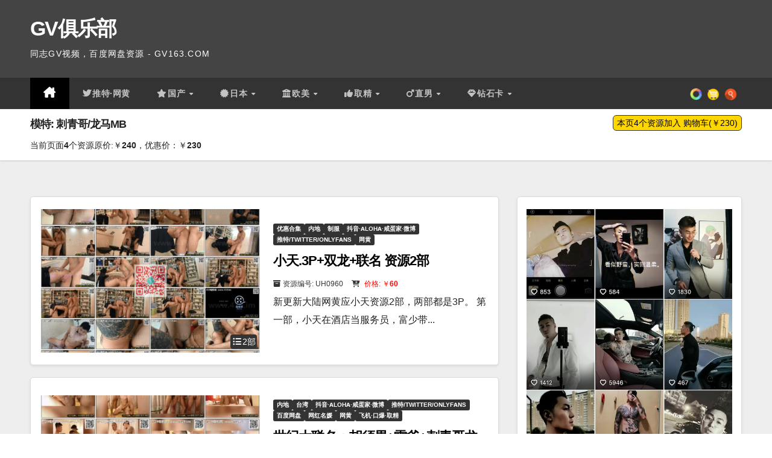

--- FILE ---
content_type: text/html; charset=UTF-8
request_url: https://bd.gv173.com/t/longmamb
body_size: 22987
content:
<!DOCTYPE html>
<html lang="zh-TW">
<head>
<meta charset="UTF-8">
<meta name="viewport" content="width=device-width, initial-scale=1">
<link rel="profile" href="https://gmpg.org/xfn/11">
<title>刺青哥/龙马MB &#8211; GV俱乐部</title>
<meta name='robots' content='max-image-preview:large' />
<style id='wp-img-auto-sizes-contain-inline-css'>
img:is([sizes=auto i],[sizes^="auto," i]){contain-intrinsic-size:3000px 1500px}
/*# sourceURL=wp-img-auto-sizes-contain-inline-css */
</style>
<style id='wp-block-library-inline-css'>
:root{--wp-block-synced-color:#7a00df;--wp-block-synced-color--rgb:122,0,223;--wp-bound-block-color:var(--wp-block-synced-color);--wp-editor-canvas-background:#ddd;--wp-admin-theme-color:#007cba;--wp-admin-theme-color--rgb:0,124,186;--wp-admin-theme-color-darker-10:#006ba1;--wp-admin-theme-color-darker-10--rgb:0,107,160.5;--wp-admin-theme-color-darker-20:#005a87;--wp-admin-theme-color-darker-20--rgb:0,90,135;--wp-admin-border-width-focus:2px}@media (min-resolution:192dpi){:root{--wp-admin-border-width-focus:1.5px}}.wp-element-button{cursor:pointer}:root .has-very-light-gray-background-color{background-color:#eee}:root .has-very-dark-gray-background-color{background-color:#313131}:root .has-very-light-gray-color{color:#eee}:root .has-very-dark-gray-color{color:#313131}:root .has-vivid-green-cyan-to-vivid-cyan-blue-gradient-background{background:linear-gradient(135deg,#00d084,#0693e3)}:root .has-purple-crush-gradient-background{background:linear-gradient(135deg,#34e2e4,#4721fb 50%,#ab1dfe)}:root .has-hazy-dawn-gradient-background{background:linear-gradient(135deg,#faaca8,#dad0ec)}:root .has-subdued-olive-gradient-background{background:linear-gradient(135deg,#fafae1,#67a671)}:root .has-atomic-cream-gradient-background{background:linear-gradient(135deg,#fdd79a,#004a59)}:root .has-nightshade-gradient-background{background:linear-gradient(135deg,#330968,#31cdcf)}:root .has-midnight-gradient-background{background:linear-gradient(135deg,#020381,#2874fc)}:root{--wp--preset--font-size--normal:16px;--wp--preset--font-size--huge:42px}.has-regular-font-size{font-size:1em}.has-larger-font-size{font-size:2.625em}.has-normal-font-size{font-size:var(--wp--preset--font-size--normal)}.has-huge-font-size{font-size:var(--wp--preset--font-size--huge)}.has-text-align-center{text-align:center}.has-text-align-left{text-align:left}.has-text-align-right{text-align:right}.has-fit-text{white-space:nowrap!important}#end-resizable-editor-section{display:none}.aligncenter{clear:both}.items-justified-left{justify-content:flex-start}.items-justified-center{justify-content:center}.items-justified-right{justify-content:flex-end}.items-justified-space-between{justify-content:space-between}.screen-reader-text{border:0;clip-path:inset(50%);height:1px;margin:-1px;overflow:hidden;padding:0;position:absolute;width:1px;word-wrap:normal!important}.screen-reader-text:focus{background-color:#ddd;clip-path:none;color:#444;display:block;font-size:1em;height:auto;left:5px;line-height:normal;padding:15px 23px 14px;text-decoration:none;top:5px;width:auto;z-index:100000}html :where(.has-border-color){border-style:solid}html :where([style*=border-top-color]){border-top-style:solid}html :where([style*=border-right-color]){border-right-style:solid}html :where([style*=border-bottom-color]){border-bottom-style:solid}html :where([style*=border-left-color]){border-left-style:solid}html :where([style*=border-width]){border-style:solid}html :where([style*=border-top-width]){border-top-style:solid}html :where([style*=border-right-width]){border-right-style:solid}html :where([style*=border-bottom-width]){border-bottom-style:solid}html :where([style*=border-left-width]){border-left-style:solid}html :where(img[class*=wp-image-]){height:auto;max-width:100%}:where(figure){margin:0 0 1em}html :where(.is-position-sticky){--wp-admin--admin-bar--position-offset:var(--wp-admin--admin-bar--height,0px)}@media screen and (max-width:600px){html :where(.is-position-sticky){--wp-admin--admin-bar--position-offset:0px}}

/*# sourceURL=wp-block-library-inline-css */
</style><style id='wp-block-paragraph-inline-css'>
.is-small-text{font-size:.875em}.is-regular-text{font-size:1em}.is-large-text{font-size:2.25em}.is-larger-text{font-size:3em}.has-drop-cap:not(:focus):first-letter{float:left;font-size:8.4em;font-style:normal;font-weight:100;line-height:.68;margin:.05em .1em 0 0;text-transform:uppercase}body.rtl .has-drop-cap:not(:focus):first-letter{float:none;margin-left:.1em}p.has-drop-cap.has-background{overflow:hidden}:root :where(p.has-background){padding:1.25em 2.375em}:where(p.has-text-color:not(.has-link-color)) a{color:inherit}p.has-text-align-left[style*="writing-mode:vertical-lr"],p.has-text-align-right[style*="writing-mode:vertical-rl"]{rotate:180deg}
/*# sourceURL=https://bd.gv173.com/wp-includes/blocks/paragraph/style.min.css */
</style>
<style id='global-styles-inline-css'>
:root{--wp--preset--aspect-ratio--square: 1;--wp--preset--aspect-ratio--4-3: 4/3;--wp--preset--aspect-ratio--3-4: 3/4;--wp--preset--aspect-ratio--3-2: 3/2;--wp--preset--aspect-ratio--2-3: 2/3;--wp--preset--aspect-ratio--16-9: 16/9;--wp--preset--aspect-ratio--9-16: 9/16;--wp--preset--color--black: #000000;--wp--preset--color--cyan-bluish-gray: #abb8c3;--wp--preset--color--white: #ffffff;--wp--preset--color--pale-pink: #f78da7;--wp--preset--color--vivid-red: #cf2e2e;--wp--preset--color--luminous-vivid-orange: #ff6900;--wp--preset--color--luminous-vivid-amber: #fcb900;--wp--preset--color--light-green-cyan: #7bdcb5;--wp--preset--color--vivid-green-cyan: #00d084;--wp--preset--color--pale-cyan-blue: #8ed1fc;--wp--preset--color--vivid-cyan-blue: #0693e3;--wp--preset--color--vivid-purple: #9b51e0;--wp--preset--gradient--vivid-cyan-blue-to-vivid-purple: linear-gradient(135deg,rgb(6,147,227) 0%,rgb(155,81,224) 100%);--wp--preset--gradient--light-green-cyan-to-vivid-green-cyan: linear-gradient(135deg,rgb(122,220,180) 0%,rgb(0,208,130) 100%);--wp--preset--gradient--luminous-vivid-amber-to-luminous-vivid-orange: linear-gradient(135deg,rgb(252,185,0) 0%,rgb(255,105,0) 100%);--wp--preset--gradient--luminous-vivid-orange-to-vivid-red: linear-gradient(135deg,rgb(255,105,0) 0%,rgb(207,46,46) 100%);--wp--preset--gradient--very-light-gray-to-cyan-bluish-gray: linear-gradient(135deg,rgb(238,238,238) 0%,rgb(169,184,195) 100%);--wp--preset--gradient--cool-to-warm-spectrum: linear-gradient(135deg,rgb(74,234,220) 0%,rgb(151,120,209) 20%,rgb(207,42,186) 40%,rgb(238,44,130) 60%,rgb(251,105,98) 80%,rgb(254,248,76) 100%);--wp--preset--gradient--blush-light-purple: linear-gradient(135deg,rgb(255,206,236) 0%,rgb(152,150,240) 100%);--wp--preset--gradient--blush-bordeaux: linear-gradient(135deg,rgb(254,205,165) 0%,rgb(254,45,45) 50%,rgb(107,0,62) 100%);--wp--preset--gradient--luminous-dusk: linear-gradient(135deg,rgb(255,203,112) 0%,rgb(199,81,192) 50%,rgb(65,88,208) 100%);--wp--preset--gradient--pale-ocean: linear-gradient(135deg,rgb(255,245,203) 0%,rgb(182,227,212) 50%,rgb(51,167,181) 100%);--wp--preset--gradient--electric-grass: linear-gradient(135deg,rgb(202,248,128) 0%,rgb(113,206,126) 100%);--wp--preset--gradient--midnight: linear-gradient(135deg,rgb(2,3,129) 0%,rgb(40,116,252) 100%);--wp--preset--font-size--small: 13px;--wp--preset--font-size--medium: 20px;--wp--preset--font-size--large: 36px;--wp--preset--font-size--x-large: 42px;--wp--preset--spacing--20: 0.44rem;--wp--preset--spacing--30: 0.67rem;--wp--preset--spacing--40: 1rem;--wp--preset--spacing--50: 1.5rem;--wp--preset--spacing--60: 2.25rem;--wp--preset--spacing--70: 3.38rem;--wp--preset--spacing--80: 5.06rem;--wp--preset--shadow--natural: 6px 6px 9px rgba(0, 0, 0, 0.2);--wp--preset--shadow--deep: 12px 12px 50px rgba(0, 0, 0, 0.4);--wp--preset--shadow--sharp: 6px 6px 0px rgba(0, 0, 0, 0.2);--wp--preset--shadow--outlined: 6px 6px 0px -3px rgb(255, 255, 255), 6px 6px rgb(0, 0, 0);--wp--preset--shadow--crisp: 6px 6px 0px rgb(0, 0, 0);}:root :where(.is-layout-flow) > :first-child{margin-block-start: 0;}:root :where(.is-layout-flow) > :last-child{margin-block-end: 0;}:root :where(.is-layout-flow) > *{margin-block-start: 24px;margin-block-end: 0;}:root :where(.is-layout-constrained) > :first-child{margin-block-start: 0;}:root :where(.is-layout-constrained) > :last-child{margin-block-end: 0;}:root :where(.is-layout-constrained) > *{margin-block-start: 24px;margin-block-end: 0;}:root :where(.is-layout-flex){gap: 24px;}:root :where(.is-layout-grid){gap: 24px;}body .is-layout-flex{display: flex;}.is-layout-flex{flex-wrap: wrap;align-items: center;}.is-layout-flex > :is(*, div){margin: 0;}body .is-layout-grid{display: grid;}.is-layout-grid > :is(*, div){margin: 0;}.has-black-color{color: var(--wp--preset--color--black) !important;}.has-cyan-bluish-gray-color{color: var(--wp--preset--color--cyan-bluish-gray) !important;}.has-white-color{color: var(--wp--preset--color--white) !important;}.has-pale-pink-color{color: var(--wp--preset--color--pale-pink) !important;}.has-vivid-red-color{color: var(--wp--preset--color--vivid-red) !important;}.has-luminous-vivid-orange-color{color: var(--wp--preset--color--luminous-vivid-orange) !important;}.has-luminous-vivid-amber-color{color: var(--wp--preset--color--luminous-vivid-amber) !important;}.has-light-green-cyan-color{color: var(--wp--preset--color--light-green-cyan) !important;}.has-vivid-green-cyan-color{color: var(--wp--preset--color--vivid-green-cyan) !important;}.has-pale-cyan-blue-color{color: var(--wp--preset--color--pale-cyan-blue) !important;}.has-vivid-cyan-blue-color{color: var(--wp--preset--color--vivid-cyan-blue) !important;}.has-vivid-purple-color{color: var(--wp--preset--color--vivid-purple) !important;}.has-black-background-color{background-color: var(--wp--preset--color--black) !important;}.has-cyan-bluish-gray-background-color{background-color: var(--wp--preset--color--cyan-bluish-gray) !important;}.has-white-background-color{background-color: var(--wp--preset--color--white) !important;}.has-pale-pink-background-color{background-color: var(--wp--preset--color--pale-pink) !important;}.has-vivid-red-background-color{background-color: var(--wp--preset--color--vivid-red) !important;}.has-luminous-vivid-orange-background-color{background-color: var(--wp--preset--color--luminous-vivid-orange) !important;}.has-luminous-vivid-amber-background-color{background-color: var(--wp--preset--color--luminous-vivid-amber) !important;}.has-light-green-cyan-background-color{background-color: var(--wp--preset--color--light-green-cyan) !important;}.has-vivid-green-cyan-background-color{background-color: var(--wp--preset--color--vivid-green-cyan) !important;}.has-pale-cyan-blue-background-color{background-color: var(--wp--preset--color--pale-cyan-blue) !important;}.has-vivid-cyan-blue-background-color{background-color: var(--wp--preset--color--vivid-cyan-blue) !important;}.has-vivid-purple-background-color{background-color: var(--wp--preset--color--vivid-purple) !important;}.has-black-border-color{border-color: var(--wp--preset--color--black) !important;}.has-cyan-bluish-gray-border-color{border-color: var(--wp--preset--color--cyan-bluish-gray) !important;}.has-white-border-color{border-color: var(--wp--preset--color--white) !important;}.has-pale-pink-border-color{border-color: var(--wp--preset--color--pale-pink) !important;}.has-vivid-red-border-color{border-color: var(--wp--preset--color--vivid-red) !important;}.has-luminous-vivid-orange-border-color{border-color: var(--wp--preset--color--luminous-vivid-orange) !important;}.has-luminous-vivid-amber-border-color{border-color: var(--wp--preset--color--luminous-vivid-amber) !important;}.has-light-green-cyan-border-color{border-color: var(--wp--preset--color--light-green-cyan) !important;}.has-vivid-green-cyan-border-color{border-color: var(--wp--preset--color--vivid-green-cyan) !important;}.has-pale-cyan-blue-border-color{border-color: var(--wp--preset--color--pale-cyan-blue) !important;}.has-vivid-cyan-blue-border-color{border-color: var(--wp--preset--color--vivid-cyan-blue) !important;}.has-vivid-purple-border-color{border-color: var(--wp--preset--color--vivid-purple) !important;}.has-vivid-cyan-blue-to-vivid-purple-gradient-background{background: var(--wp--preset--gradient--vivid-cyan-blue-to-vivid-purple) !important;}.has-light-green-cyan-to-vivid-green-cyan-gradient-background{background: var(--wp--preset--gradient--light-green-cyan-to-vivid-green-cyan) !important;}.has-luminous-vivid-amber-to-luminous-vivid-orange-gradient-background{background: var(--wp--preset--gradient--luminous-vivid-amber-to-luminous-vivid-orange) !important;}.has-luminous-vivid-orange-to-vivid-red-gradient-background{background: var(--wp--preset--gradient--luminous-vivid-orange-to-vivid-red) !important;}.has-very-light-gray-to-cyan-bluish-gray-gradient-background{background: var(--wp--preset--gradient--very-light-gray-to-cyan-bluish-gray) !important;}.has-cool-to-warm-spectrum-gradient-background{background: var(--wp--preset--gradient--cool-to-warm-spectrum) !important;}.has-blush-light-purple-gradient-background{background: var(--wp--preset--gradient--blush-light-purple) !important;}.has-blush-bordeaux-gradient-background{background: var(--wp--preset--gradient--blush-bordeaux) !important;}.has-luminous-dusk-gradient-background{background: var(--wp--preset--gradient--luminous-dusk) !important;}.has-pale-ocean-gradient-background{background: var(--wp--preset--gradient--pale-ocean) !important;}.has-electric-grass-gradient-background{background: var(--wp--preset--gradient--electric-grass) !important;}.has-midnight-gradient-background{background: var(--wp--preset--gradient--midnight) !important;}.has-small-font-size{font-size: var(--wp--preset--font-size--small) !important;}.has-medium-font-size{font-size: var(--wp--preset--font-size--medium) !important;}.has-large-font-size{font-size: var(--wp--preset--font-size--large) !important;}.has-x-large-font-size{font-size: var(--wp--preset--font-size--x-large) !important;}
/*# sourceURL=global-styles-inline-css */
</style>

<style id='classic-theme-styles-inline-css'>
/*! This file is auto-generated */
.wp-block-button__link{color:#fff;background-color:#32373c;border-radius:9999px;box-shadow:none;text-decoration:none;padding:calc(.667em + 2px) calc(1.333em + 2px);font-size:1.125em}.wp-block-file__button{background:#32373c;color:#fff;text-decoration:none}
/*# sourceURL=/wp-includes/css/classic-themes.min.css */
</style>
<link rel='stylesheet' id='google-fonts-css' href='https://bd.gv173.com/wp-content/themes/gtuup/google-fonts.css?ver=6.9' media='all' />
<link rel='stylesheet' id='bootstrap-css' href='https://bd.gv173.com/wp-content/themes/newsup/css/bootstrap.css?ver=6.9' media='all' />
<link rel='stylesheet' id='newsup-style-css' href='https://bd.gv173.com/wp-content/themes/gtuup/style.css?ver=6.9' media='all' />
<link rel='stylesheet' id='newsup-default-css' href='https://bd.gv173.com/wp-content/themes/newsup/css/colors/default.css?ver=6.9' media='all' />
<link rel='stylesheet' id='font-awesome-5-all-css' href='https://bd.gv173.com/wp-content/themes/newsup/css/font-awesome/css/all.min.css?ver=6.9' media='all' />
<link rel='stylesheet' id='font-awesome-4-shim-css' href='https://bd.gv173.com/wp-content/themes/newsup/css/font-awesome/css/v4-shims.min.css?ver=6.9' media='all' />
<link rel='stylesheet' id='owl-carousel-css' href='https://bd.gv173.com/wp-content/themes/newsup/css/owl.carousel.css?ver=6.9' media='all' />
<link rel='stylesheet' id='smartmenus-css' href='https://bd.gv173.com/wp-content/themes/newsup/css/jquery.smartmenus.bootstrap.css?ver=6.9' media='all' />
<link rel='stylesheet' id='newsup-custom-css-css' href='https://bd.gv173.com/wp-content/themes/newsup/inc/ansar/customize/css/customizer.css?ver=1.0' media='all' />
<script id="image-watermark-no-right-click-js-before">
var iwArgsNoRightClick = {"rightclick":"Y","draganddrop":"Y","devtools":"Y","enableToast":"Y","toastMessage":"This content is protected"};

//# sourceURL=image-watermark-no-right-click-js-before
</script>
<script src="https://bd.gv173.com/wp-content/plugins/image-watermark/js/no-right-click.js?ver=2.0.4" id="image-watermark-no-right-click-js"></script>
<script src="https://bd.gv173.com/wp-includes/js/jquery/jquery.min.js?ver=3.7.1" id="jquery-core-js"></script>
<script src="https://bd.gv173.com/wp-includes/js/jquery/jquery-migrate.min.js?ver=3.4.1" id="jquery-migrate-js"></script>
<script src="https://bd.gv173.com/wp-content/themes/newsup/js/navigation.js?ver=6.9" id="newsup-navigation-js"></script>
<script src="https://bd.gv173.com/wp-content/themes/newsup/js/bootstrap.js?ver=6.9" id="bootstrap-js"></script>
<script src="https://bd.gv173.com/wp-content/themes/newsup/js/owl.carousel.min.js?ver=6.9" id="owl-carousel-min-js"></script>
<script src="https://bd.gv173.com/wp-content/themes/newsup/js/jquery.smartmenus.js?ver=6.9" id="smartmenus-js-js"></script>
<script src="https://bd.gv173.com/wp-content/themes/newsup/js/jquery.smartmenus.bootstrap.js?ver=6.9" id="bootstrap-smartmenus-js-js"></script>
<script src="https://bd.gv173.com/wp-content/themes/newsup/js/jquery.marquee.js?ver=6.9" id="newsup-marquee-js-js"></script>
<script src="https://bd.gv173.com/wp-content/themes/newsup/js/main.js?ver=6.9" id="newsup-main-js-js"></script>
 
<style type="text/css" id="custom-background-css">
    .wrapper { background-color: #eee; }
</style>
    <style type="text/css">
            body .site-title a,
        body .site-description {
            color: #fff;
        }

        .site-branding-text .site-title a {
                font-size: px;
            }

            @media only screen and (max-width: 640px) {
                .site-branding-text .site-title a {
                    font-size: 40px;

                }
            }

            @media only screen and (max-width: 375px) {
                .site-branding-text .site-title a {
                    font-size: 32px;

                }
            }

        </style>
    <link rel="icon" href="https://img.gvbld.com/2023/05/gv163.png" sizes="32x32" />
<link rel="icon" href="https://img.gvbld.com/2023/05/gv163.png" sizes="192x192" />
<link rel="apple-touch-icon" href="https://img.gvbld.com/2023/05/gv163.png" />
<meta name="msapplication-TileImage" content="https://img.gvbld.com/2023/05/gv163.png" />
		<style id="wp-custom-css">
			.alignwide, .alignfull{left:auto;}
.fa-baidupan:before {
  content: url(baidupan.svg);
  width: 20px;
  height: 20px;
}
.cat-2249{display:none !important;}
.fa-calendar:before {
        content: "\f073";
    }

    .owl-carousel .bottom {
        padding-bottom: 20px;
        padding-left: 20px;
    }

    .owl-carousel .mg-blog-meta {
        display: none;
    }

    .fa-bright {
        color: #fff;
        text-align: center;
        text-shadow:
        0 0 10px #fff, 0 0 20px #00f, 0 0 30px #ff0, 0 0 40px #ff00de, 0 0 70px #ffff00, 0 0 80px #ffff00, 0 0 100px #ffff00, 0 0 150px #ffff00;
        animation: glow 1s infinite alternate;
    }

    @keyframes glow {
        from {
            text-shadow:
            0 0 10px #fff, 0 0 20px #00f, 0 0 30px #ff0, 0 0 40px #ff00de, 0 0 70px #ffff00, 0 0 80px #ffff00, 0 0 100px #ffff00, 0 0 150px #ffff00;
        }

        to {
            text-shadow:
            0 0 5px #fff, 0 0 10px #00f, 0 0 15px #ff0, 0 0 20px #ff00de, 0 0 30px #ffff00, 0 0 35px #00ff00, 0 0 40px #00ff00, 0 0 50px #00ff00;
        }
    }

    blockquote::before, blockquote::after {
        color: #555;
    }

    ol.comment-list {
        padding: 0px;
        font-size: 14px;
    }

    .shoppingcart table {
        font-size: 14px;
    }

    #commentform textarea {
        height: 60px;
    }

    footer .overlay {
        padding: 0;
    }

    .ml-auto, .mx-auto {
        margin-left: 0px !important;
    }

    .mg-breadcrumb-section .overlay {
        padding: 10px 0;
    }

    .mg-breadcrumb-title h1 {
        font-size: 18px;
    }

    .mg-breadcrumb-section {
        max-height: 110px;
    }

    .archive-description {
        padding-top: 5px;
        font-size: 14px;
    }

    .mg-blog-post-box h4.title, .mg-blog-post-box h4.title a {
        height: 28px;
        overflow: hidden;
        word-break: break-all;
    }/*.wp-block-image{padding-top:5px;}*/

    .wp-block-gallery-1, .size-full {
        margin: 10px 0 10px 0;
    }

    .top-right-area .mg-posts-sec-inner .small-list-post .mg-blog-category {
        height: 30px;
        overflow: hidden;
    }

    .mg-nav-widget-area-back .inner {
        background-color: #444 !important;
    }

    .btn-theme, .more_btn, .more-link {
        background: #333;
        color: #fff;
        border-color: #333;
    }

    .navbar-header .site-description {
        font-size: 14px;
    }

    .textwidget li a {
        font-size: 16px;
        font-weight: bold;
    }

    .textwidget p {
        font-size: 14px;
        margin-bottom: 5px;
    }

    footer .mg-footer-copyright p, footer .mg-footer-copyright a {
        color: #fff;
        font-size: 14px;
    }

    .eedee-emoji {
        width: 18px;
    }

    .hideadminbar {
        margin-top: -32px;
    }

    .comments-area .comment-body {
        position: relative;
        padding: 5px 25px 25px 10px;
        word-wrap: break-word;
        border-radius: 3px;
        z-index: 0;
        margin-bottom: 1rem;
        height: 100px;
    }

    .tag-model {
        font-weight: bold;
        color: darkorange !important;
    }

    .tag-model:before {
        content: "\f1fa";
        font-family: "Font Awesome 5 Free";
        font-weight: normal;
        padding-right: 1px;
        font-size: 12px;
    }

    .tag-company:before {
        content: "\f03d";
        font-family: "Font Awesome 5 Free";
        font-weight: normal;
        padding-right: 2px;
        font-size: 12px;
    }

    .tag-company {
        font-weight: bold;
        color: green !important;
    }

    .tag-serial {
        font-weight: bold;
        color: lightcoral !important;
    }

    .tag-serial:before {
        content: "\f07c";
        font-family: "Font Awesome 5 Free";
        font-weight: normal;
        padding-right: 2px;
        font-size: 12px;
    }

    .tag-:before, .tag-keyword:before {
        content: "\f292";
        font-family: "Font Awesome 5 Free";
        font-weight: normal;
        padding-right: 1px;
        font-size: 12px;
        color: grey;
    }



    blockquote {
        background-color: #fff;
    }

    .mg-blog-post.lg {
        height: 365px !important;
    }

    .mg-post-thumb.md {
        height: 238px;
    }/*#BDPAN img{border:1px solid lightgrey;}*//*修改主题颜色为黑色*/

    .mg-headwidget .navbar-wp {
        background: #333;
    }

    .mg-headwidget .navbar-wp .navbar-nav > li > a:hover, .mg-headwidget .navbar-wp .navbar-nav > li > a:focus, .mg-headwidget .navbar-wp .navbar-nav > .active > a, .mg-headwidget .navbar-wp .navbar-nav > .active > a:hover, .mg-headwidget .navbar-wp .navbar-nav > .active > a:focus {
        color: #fff;
        background: #000;
    }

    .mobilehomebtn {
        background: #333;
        color: #fff;
    }

    a.newsup-categories.category-color-1 {
        background: #333;
    }

    .post-form {
        color: #fff;
        background: #333;
    }

    .owl-item .post-form {
        display: none;
    }

    .owl-item h4.title {
        font-size: 24px;
    }

    .mg-tpt-txnlst ul li a {
        color: #333;
        background: #f3eeee;
    }

    .mg-latest-news .mg-latest-news-slider a span {
        color: #333;
    }

    .mg-latest-news .mg-latest-news-slider a::before {
        color: #333;
    }/*
    .navbar-wp .dropdown-menu > li > a:hover, .navbar-wp .dropdown-menu > li > a.bg-light:hover {
        background: #222 !important;
        color:#fff !important
    }
    #menu-item-25874 a:before{
    	content: "\f06d";
    	font-family:"Font Awesome 6 Free";
    	padding-right:2px;
    }
    */

    #menu-item-25874 a:before {
        content: "\f099";
        font-family: "FontAwesome";
        padding-right: 2px;
    }

    #menu-item-32379 a::before {
        font-family: "Font Awesome 5 Free";
        content: "\f005";
        padding-right: 2px;
    }

    #menu-item-25871 a:before {
        font-family: "Font Awesome 5 Free";
        content: "\f0a3";
        padding-right: 2px;
    }

    #menu-item-25870 a:before {
        font-family: "Font Awesome 5 Free";
        content: "\f19c";
        padding-right: 2px;
    }

    #menu-item-25893 a:before {
        font-family: "Font Awesome 5 Free";
        content: "\f164";
        padding-right: 2px;
    }
    #menu-item-25930 a:first-child:before {
        font-family: "Font Awesome 5 Free";
        content: "\f3a5";
        padding-right: 2px;
    }

    .dropdown-menu a:before {
        content: "\f0a9" !important;
        padding-right: 8px !important;
    }

    #menu-item-31989 a:before {
        content: "\f074" !important;
        font-family: "Font Awesome 5 Free";
        padding-right: 2px;
    }

    #menu-item-25869 a:before {
        content: "\f0ed" !important;
        font-family: "Font Awesome 5 Free";
        padding-right: 2px;
    }

    #menu-item-25876 a:before {
        content: "\f234" !important;
        font-family: "Font Awesome 5 Free";
        padding-right: 2px;
    }

    #menu-item-50847 a:before {
        content: "\f07a" !important;
        font-family: "Font Awesome 5 Free";
        padding-right: 2px;
    }

    #menu-item-31992 a:before {
        content: "\f140" !important;
        font-family: "Font Awesome 5 Free";
        padding-right: 2px;
    }

    #menu-item-31930 a:before {
        content: "\f0c0" !important;
        font-family: "Font Awesome 5 Free";
        padding-right: 2px;
    }

    #menu-item-25943 a:before {
        content: "\f134" !important;
        font-family: "Font Awesome 5 Free";
        padding-right: 2px;
    }

    #menu-item-31950 a:before {
        content: "\f21b" !important;
        font-family: "Font Awesome 5 Free";
        padding-right: 2px;
    }

    #menu-item-50524 a:before {
        content: "\f222";
        font-family: "Font Awesome 5 Free";
        padding-right: 2px;
    }
    #menu-item-50528 a:before {
        content: "\f225" !important;
        font-family: "Font Awesome 5 Free";
        padding-right: 2px;
    }
    #menu-item-50527 a:before {
        content: "\f072" !important;
        font-family: "Font Awesome 5 Free";
        padding-right: 2px;
    }

    #menu-item-25891 a:before {
        font-family: "Font Awesome 5 Free";
        content: "\f228" !important;
        padding-right: 2px;
    }
    #menu-item-50887 a:before {
        font-family: "Font Awesome 5 Free";
        content: "\f22b" !important;
        padding-right: 2px;
    }



    .navigation.pagination .nav-links .page-numbers:hover, .navigation.pagination .nav-links .page-numbers:focus, .navigation.pagination .nav-links .page-numbers.current, .navigation.pagination .nav-links .page-numbers.current:hover, .navigation.pagination .nav-links .page-numbers.current:focus, .single-nav-links a.current, .single-nav-links span.current, .single-nav-links a:hover, .single-nav-links span:hover, .pagination > .active > a, .pagination > .active > span, .pagination > .active > a:hover, .pagination > .active > span:hover, .pagination > .active > a:focus, .pagination > .active > span:focus {
        border-color: #333;
        background: #333;
        color: #fff;
    }

    .ta_upscr {
        background: #666;
        border-color: #666;
        color: #fff !important;
    }

    .mg-search-box .btn {
        background: #666;
        border-color: #666;
        color: #fff;
    }

    input[type="submit"], input[type="reset"], button {
        background: #333;
        border-color: #333;
        color: #fff;
    }

    .mg-sec-title h4 {
        background-color: #333;
        color: #fff;
    }

    .mg-sidebar .mg-widget .wtitle {
        background: #333;
        color: #fff;
    }

    .mg-wid-title {
        border-color: #333;
        background-color: #eee;
    }

    .mg-latest-news .bn_title {
        background-color: #333;
    }

    .mg-latest-news .bn_title span {
        border-left-color: #333;
        border-color: transparent transparent transparent #333;
    }

    .mg-sidebar .mg-widget .wtitle::before {
        border-left-color: #333;
        border-color: transparent transparent transparent #333;
    }

    .mg-sec-title h4::before {
        border-left-color: #333;
        border-color: transparent transparent transparent #333;
    }

    .mg-sec-title {
        border-color: #333;
    }

    .mg-sidebar .mg-widget.widget_search .btn {
        color: #fff;
        background: #333;
    }

    .mg-sidebar .mg-widget .mg-widget-tags a, .mg-sidebar .mg-widget .tagcloud a, .wp-block-tag-cloud a, .mg-widget .wp-block-tag-cloud a {
        color: #333;
    }

    .mg-blog-inner h4 a:hover {
        color: #ccc !important;
    }/*自适应*/

    .mg-blog-post-box .mg-header {
        padding: 20px 40px;
    }

    .mg-blog-post-box .small.single {
        padding: 0px 40px 40px 40px !important;
    }

    @media screen and (min-width: 240px) and(max-width: 767px) {
        .mg-blog-post-box .mg-header {
            padding: 20px 20px !important;
        }

        .mg-blog-post-box .small.single {
            padding: 0px 20px 20px 20px !important;
        }

        .widget_tag_cloud {
            display: none;
        }

    }

    @media (min-width: 1440px) {
        body {
            background-color: #555;
        }

        #page {
            max-width: 1440px;
            margin-left: auto;
            margin-right: auto;
        }

        .col-md-9 {
            max-width: 1050px;
        }

        .row {
            max-width: 1440px;
        }
    }/*duration block*/
    @media screen and (min-width: 783px) {
        .mg-blog-post-box .mg-header h1 {
            font-size: 32px;
            font-weight: 500;
        }
    }

    @media screen and (max-width: 782px) {
        .hideadminbar {
            margin-top: -46px;
        }

        .mg-blog-post-box .mg-header h1 a {
            font-size: 20px;
        }

        .bdgv-models .pp-author-boxes-name a {
            font-size: 16px !important
        }
			.mg-header{padding:1rem !important;}
			.mg-blog-post-box .small.single {padding:1rem !important;}
			.mg-blog-post-box .small figure.alignwide, .mg-blog-post-box .small figure.alignfull, .alignwide.wp-block-cover, .alignfull.wp-block-cover {
margin-left: -16px !important;
margin-right: -16px;
left: 0;
}
    }
    .mg-post-thumb .post-form, .mg-blog-thumb .post-form {
        left: auto;
        text-align: right;
			padding-right:7px;
    }

    .post-form-icons .fa, .post-form-icons {
        font-size: 14px !important;
        line-height: 16px !important;
        padding: 2px !important;
        text-align: left;
        left: 7px !important;
    }

    .post-form-icons .fa-clock, .post-form-icons .fa-clock-o, .post-form-icons .fa-clone, .post-form-icons .fa-list-ol, .post-form-icons .fa-camera {
        font-size: 14px;
        line-height: 16px;
    }

    .post-form-clock .fa, .post-form-clock {
        font-size: 14px !important;
        line-height: 16px !important;
        padding: 2px !important;
        right: 7px;
    }

    .post-form-clock .fa-clock, .post-form-clock .fa-clock-o, .post-form-clock .fa-clone, .post-form-clock .fa-list-ol {
        font-size: 14px;
        line-height: 16px;
    }/*replated posts*/

    .mg-blog-post-2.minh {
        height: 259px;
        margin-bottom: 5px;
    }

    .mg-blog-post-2, {
        position: relative;
        padding: 0;
    }

    .relatedarticles h4 {
        font-size: 18px;
    }

    .mg-wid-title {
        margin: -10px -20px 20px -20px !important;
    }

    input[type="button"], input[type="submit"] {
        border: 1px solid #333;
        -webkit-border-radius: 6px;
        -moz-border-radius: 6px;
        -ms-border-radius: 6px;
        -o-border-radius: 6px;
        border-radius: 6px;
    }

    .fa-diamond, .cat-item-1699, .cat-item-1699 a {
        color: deeppink;
    }

    .fa-gift, .cat-item-1962, .cat-item-1962 a {
        color: cornflowerblue;
    }

    .fa-play-circle {
        color: lightseagreen;
    }

    .fa-play-circle-o {
        color: #67BFFF;
    }

    .nav-diamond .nav-link.active, .nav-diamond .nav-link.active:hover, .nav-diamond .nav-link.active:focus {
        color: deeppink !important;
        border-bottom-color: deeppink !important;
    }

    .nav-trance .nav-link.active, .nav-trance .nav-link.active:hover, .nav-trance .nav-link.active:focus {
        color: darkred !important;
        border-bottom-color: darkred !important;
    }

    .nav-trance .nav-link i.fa {
        color: darkred !important;
    }

    .nav-recent .nav-link.active, .nav-recent .nav-link.active:hover, .nav-recent .nav-link.active:focus {
        color: green !important;
        border-bottom-color: green !important;
    }

    .nav-recent .nav-link i.fa {
        color: green !important;
    }

    .pp-multiple-authors-boxes-ul li {
        list-style: none;
    }

    .wp-block-media-text .wp-block-media-text__content {
        padding: 0 20px;
        align-self: auto;
        font-size: 14px;
    }

    .mg-blog-location {
        font-size: 14px;
        color: darkgreen;
        padding-right: 4px;
    }

    .mg-blog-location i {
        padding-right: 4px;
    }

    .newsup-tags a {
        font-size: 14px;
        word-break: break-all;
    }		</style>
		<script type="text/javascript" src="/wp-content/ad/BDGVCART.js?ver=3.8"></script>
</head>
<body class="archive tag tag-longmamb tag-618 wp-embed-responsive wp-theme-newsup wp-child-theme-gtuup hfeed ta-hide-date-author-in-list" >
<div id="page" class="site">
<a class="skip-link screen-reader-text" href="#content">
Skip to content</a>
    <div class="wrapper" id="custom-background-css">
        <header class="mg-headwidget">
            <!--==================== TOP BAR ====================-->

                        <div class="clearfix"></div>
                        <div class="mg-nav-widget-area-back" style='background-image: url("https://bd.gv173.com/wp-content/themes/newsup/images/head-back.jpg" );'>
                        <div class="overlay">
              <div class="inner"  style="background-color:rgba(32,47,91,0.4);" > 
                <div class="container-fluid">
                    <div class="mg-nav-widget-area">
                        <div class="row align-items-center">
                                                        <div class="col-md-6 text-center-xs">
                                                                <div class="navbar-header">
                                                                <div class="site-branding-text">
                                                                <p class="site-title"> <a href="https://bd.gv173.com/" rel="home">GV俱乐部</a></p>
                                                                <p class="site-description">同志GV视频，百度网盘资源 - GV163.COM</p>
                                </div>
                                                              </div>
                            </div>
                           
                        </div>
                    </div>
                </div>
              </div>
              </div>
          </div>
    <div class="mg-menu-full">
      <nav class="navbar navbar-expand-lg navbar-wp">
        <div class="container-fluid">
          <!-- Right nav -->
                    <div class="m-header align-items-center">
                                                <a class="mobilehomebtn" href="https://bd.gv173.com"><span class="fas fa-home"></span></a>
                        <!-- navbar-toggle -->
                        <button class="navbar-toggler mx-auto" type="button" data-toggle="collapse" data-target="#navbar-wp" aria-controls="navbarSupportedContent" aria-expanded="false" aria-label="Toggle navigation">
                          <span class="burger">
                            <span class="burger-line"></span>
                            <span class="burger-line"></span>
                            <span class="burger-line"></span>
                          </span>
                        </button>
                        <!-- /navbar-toggle -->
						<a title="朋友圈" href="/moments" class="btn-theme"><!--svg style="width:22px;color:#bbb;fill:#bbb;margin-right: -6px;margin-top: -2px;" role="presentation" xmlns="http://www.w3.org/2000/svg" viewBox="0 0 16 16" aria-hidden="true" focusable="false"><path d="M13.368 5.197c.008.121.008.243.008.365 0 3.724-2.786 8.02-7.88 8.02v-.003a7.743 7.743 0 01-4.246-1.263 5.5 5.5 0 004.1-1.168A2.78 2.78 0 012.761 9.19c.415.082.842.065 1.25-.048C2.72 8.876 1.79 7.72 1.79 6.379v-.036c.385.218.816.34 1.257.353-1.217-.828-1.592-2.475-.857-3.764a7.816 7.816 0 005.708 2.945A2.852 2.852 0 018.7 3.184a2.739 2.739 0 013.918.122 5.5 5.5 0 001.76-.684 2.821 2.821 0 01-1.219 1.559 5.434 5.434 0 001.591-.444 5.682 5.682 0 01-1.382 1.46z"></path></svg--><svg version="1.1" id="Layer_11" xmlns="http://www.w3.org/2000/svg" xmlns:xlink="http://www.w3.org/1999/xlink" x="0px" y="0px" width="23px" height="23px" viewBox="0 0 23 23" enable-background="new 0 0 23 23" xml:space="preserve"><image id="image11" width="23" height="23" x="0" y="0" xlink:href="[data-uri]" /></svg><!--i class="fa fa-chrome" style="margin-top:-2px;color:#bbb;"></i--></a>
						<a title="购物车" href="/cart" class="btn-theme mx-2"><svg version="1.1" id="Layer_12" xmlns="http://www.w3.org/2000/svg" xmlns:xlink="http://www.w3.org/1999/xlink" x="0px" y="0px" width="24px" height="24px" viewBox="0 0 24 24" enable-background="new 0 0 24 24" xml:space="preserve"><image id="image12" width="24" height="24" x="0" y="0" xlink:href="[data-uri]" /></svg><!--i class="fa fa-shopping-cart" style="margin-top:-2px;color:#bbb;"></i--></a>

                        <div class="dropdown show mg-search-box pr-2">
							<a title="搜索" class="dropdown-toggle msearch ml-auto" href="#" role="button" id="dropdownMenuLink" data-toggle="dropdown" aria-haspopup="true" aria-expanded="false">
								<svg version="1.1" id="Layer_13" xmlns="http://www.w3.org/2000/svg" xmlns:xlink="http://www.w3.org/1999/xlink" x="0px" y="0px" width="25px" height="25px" viewBox="0 0 25 25" enable-background="new 0 0 25 25" xml:space="preserve"><image id="image13" width="25" height="25" x="0" y="0" xlink:href="[data-uri]" /></svg>
								<!--i class="fas fa-search"></i-->
                            </a> 
                            <div class="dropdown-menu searchinner" aria-labelledby="dropdownMenuLink">
                                <form role="search" method="get" id="searchform" action="https://bd.gv173.com/">
  <div class="input-group">
    <input type="search" class="form-control" placeholder="输入搜索关键字" value="" name="s" />
    <span class="input-group-btn btn-default">
    <button type="submit" class="btn"> <i class="fas fa-search"></i> </button>
    </span> </div>
</form>                            </div>
                        </div>
                        
                    </div>
                    <!-- /Right nav -->
         
          
                  <div class="collapse navbar-collapse" id="navbar-wp">
                    <div class="d-md-block">
                  <ul id="menu-2024" class="nav navbar-nav mr-auto"><li class="active home"><a class="homebtn" href="https://bd.gv173.com"><span class='fa-solid fa-house-chimney'></span></a></li><li id="menu-item-25874" class="menu-item menu-item-type-taxonomy menu-item-object-category menu-item-25874"><a class="nav-link" title="推特·网黄" href="https://bd.gv173.com/c/celebrity">推特·网黄</a></li>
<li id="menu-item-32379" class="menu-item menu-item-type-taxonomy menu-item-object-category menu-item-has-children menu-item-32379 dropdown"><a class="nav-link" title="国产" href="https://bd.gv173.com/c/area/china" data-toggle="dropdown" class="dropdown-toggle">国产 </a>
<ul role="menu" class=" dropdown-menu">
	<li id="menu-item-31942" class="menu-item menu-item-type-taxonomy menu-item-object-post_tag menu-item-31942"><a class="dropdown-item" title="八块腹肌/八哥" href="https://bd.gv173.com/t/ljg201314">八块腹肌/八哥</a></li>
	<li id="menu-item-31943" class="menu-item menu-item-type-taxonomy menu-item-object-post_tag menu-item-31943"><a class="dropdown-item" title="性瘾小狼" href="https://bd.gv173.com/t/g4hhhh">性瘾小狼</a></li>
	<li id="menu-item-50525" class="menu-item menu-item-type-taxonomy menu-item-object-post_tag menu-item-50525"><a class="dropdown-item" title="体育生一凡" href="https://bd.gv173.com/t/yifan">体育生一凡</a></li>
	<li id="menu-item-44887" class="menu-item menu-item-type-taxonomy menu-item-object-post_tag menu-item-44887"><a class="dropdown-item" title="冲浪小哥 ARAW" href="https://bd.gv173.com/t/araw1069">冲浪小哥 ARAW</a></li>
	<li id="menu-item-35746" class="menu-item menu-item-type-taxonomy menu-item-object-post_tag menu-item-35746"><a class="dropdown-item" title="GAYDAR" href="https://bd.gv173.com/t/gaydar">GAYDAR</a></li>
</ul>
</li>
<li id="menu-item-25871" class="menu-item menu-item-type-taxonomy menu-item-object-category menu-item-has-children menu-item-25871 dropdown"><a class="nav-link" title="日本" href="https://bd.gv173.com/c/area/japan" data-toggle="dropdown" class="dropdown-toggle">日本 </a>
<ul role="menu" class=" dropdown-menu">
	<li id="menu-item-31937" class="menu-item menu-item-type-taxonomy menu-item-object-post_tag menu-item-31937"><a class="dropdown-item" title="五十嵐裕也" href="https://bd.gv173.com/t/igarashi-yuya">五十嵐裕也</a></li>
	<li id="menu-item-50526" class="menu-item menu-item-type-taxonomy menu-item-object-post_tag menu-item-50526"><a class="dropdown-item" title="村上武生" href="https://bd.gv173.com/t/murakami-takeo">村上武生</a></li>
	<li id="menu-item-31939" class="menu-item menu-item-type-taxonomy menu-item-object-post_tag menu-item-31939"><a class="dropdown-item" title="宏翔 HIROTO" href="https://bd.gv173.com/t/hiroto">宏翔 HIROTO</a></li>
	<li id="menu-item-32897" class="menu-item menu-item-type-taxonomy menu-item-object-post_tag menu-item-32897"><a class="dropdown-item" title="雅哉 Masaya" href="https://bd.gv173.com/t/masaya">雅哉 Masaya</a></li>
	<li id="menu-item-31945" class="menu-item menu-item-type-taxonomy menu-item-object-post_tag menu-item-31945"><a class="dropdown-item" title="Trance Video" href="https://bd.gv173.com/t/trance">Trance Video</a></li>
	<li id="menu-item-31541" class="menu-item menu-item-type-custom menu-item-object-custom menu-item-has-children menu-item-31541 dropdown"><a class="dropdown-item" title="更多厂牌">更多厂牌</a>
	<ul role="menu" class=" dropdown-menu">
		<li id="menu-item-25925" class="menu-item menu-item-type-custom menu-item-object-custom menu-item-25925"><a class="dropdown-item" title="FC2 Video" href="/t/fc2">FC2 Video</a></li>
		<li id="menu-item-31936" class="menu-item menu-item-type-taxonomy menu-item-object-post_tag menu-item-31936"><a class="dropdown-item" title="G@MES" href="https://bd.gv173.com/t/games-company">G@MES</a></li>
		<li id="menu-item-31935" class="menu-item menu-item-type-taxonomy menu-item-object-post_tag menu-item-31935"><a class="dropdown-item" title="KO Company" href="https://bd.gv173.com/t/ko-company">KO Company</a></li>
		<li id="menu-item-25953" class="menu-item menu-item-type-custom menu-item-object-custom menu-item-25953"><a class="dropdown-item" title="Hunk Channel" href="/t/hunk-ch">Hunk Channel</a></li>
	</ul>
</li>
</ul>
</li>
<li id="menu-item-25870" class="menu-item menu-item-type-taxonomy menu-item-object-category menu-item-has-children menu-item-25870 dropdown"><a class="nav-link" title="欧美" href="https://bd.gv173.com/c/area/western" data-toggle="dropdown" class="dropdown-toggle">欧美 </a>
<ul role="menu" class=" dropdown-menu">
	<li id="menu-item-31938" class="menu-item menu-item-type-taxonomy menu-item-object-post_tag menu-item-31938"><a class="dropdown-item" title="Lucas.Ent" href="https://bd.gv173.com/t/lucas-entertainment">Lucas.Ent</a></li>
	<li id="menu-item-31940" class="menu-item menu-item-type-taxonomy menu-item-object-post_tag menu-item-31940"><a class="dropdown-item" title="MEN.COM" href="https://bd.gv173.com/t/men-com">MEN.COM</a></li>
	<li id="menu-item-31944" class="menu-item menu-item-type-taxonomy menu-item-object-post_tag menu-item-31944"><a class="dropdown-item" title="Tim Tales" href="https://bd.gv173.com/t/tim-tales">Tim Tales</a></li>
	<li id="menu-item-31948" class="menu-item menu-item-type-taxonomy menu-item-object-post_tag menu-item-31948"><a class="dropdown-item" title="Sir Peter" href="https://bd.gv173.com/t/sir-peter">Sir Peter</a></li>
</ul>
</li>
<li id="menu-item-25893" class="menu-item menu-item-type-taxonomy menu-item-object-category menu-item-has-children menu-item-25893 dropdown"><a class="nav-link" title="取精" href="https://bd.gv173.com/c/handjob/forcecum" data-toggle="dropdown" class="dropdown-toggle">取精 </a>
<ul role="menu" class=" dropdown-menu">
	<li id="menu-item-31989" class="menu-item menu-item-type-taxonomy menu-item-object-category menu-item-31989"><a class="dropdown-item" title="互操" href="https://bd.gv173.com/c/scene/flip-fuck">互操</a></li>
	<li id="menu-item-31930" class="menu-item menu-item-type-taxonomy menu-item-object-category menu-item-31930"><a class="dropdown-item" title="群P" href="https://bd.gv173.com/c/scene/orgy">群P</a></li>
	<li id="menu-item-31992" class="menu-item menu-item-type-taxonomy menu-item-object-post_tag menu-item-31992"><a class="dropdown-item" title="吞精" href="https://bd.gv173.com/t/swallow-sperm">吞精</a></li>
	<li id="menu-item-31950" class="menu-item menu-item-type-taxonomy menu-item-object-post_tag menu-item-31950"><a class="dropdown-item" title="正装" href="https://bd.gv173.com/t/dressed">正装</a></li>
	<li id="menu-item-25943" class="menu-item menu-item-type-taxonomy menu-item-object-category menu-item-25943"><a class="dropdown-item" title="黑人" href="https://bd.gv173.com/c/area/africa">黑人</a></li>
</ul>
</li>
<li id="menu-item-50524" class="menu-item menu-item-type-taxonomy menu-item-object-post_tag menu-item-has-children menu-item-50524 dropdown"><a class="nav-link" title="直男" href="https://bd.gv173.com/t/straight" data-toggle="dropdown" class="dropdown-toggle">直男 </a>
<ul role="menu" class=" dropdown-menu">
	<li id="menu-item-50887" class="menu-item menu-item-type-taxonomy menu-item-object-post_tag menu-item-50887"><a class="dropdown-item" title="直男调教" href="https://bd.gv173.com/t/str8-trainning">直男调教</a></li>
	<li id="menu-item-25891" class="menu-item menu-item-type-taxonomy menu-item-object-post_tag menu-item-25891"><a class="dropdown-item" title="男女 AV" href="https://bd.gv173.com/t/av">男女 AV</a></li>
	<li id="menu-item-50528" class="menu-item menu-item-type-taxonomy menu-item-object-post_tag menu-item-50528"><a class="dropdown-item" title="男女男 3P" href="https://bd.gv173.com/t/gangbang">男女男 3P</a></li>
	<li id="menu-item-50527" class="menu-item menu-item-type-taxonomy menu-item-object-post_tag menu-item-50527"><a class="dropdown-item" title="直男飞机场" href="https://bd.gv173.com/t/str8-cumshot">直男飞机场</a></li>
</ul>
</li>
<li id="menu-item-25930" class="menu-item menu-item-type-custom menu-item-object-custom menu-item-has-children menu-item-25930 dropdown"><a class="nav-link" title="钻石卡" data-toggle="dropdown" class="dropdown-toggle">钻石卡 </a>
<ul role="menu" class=" dropdown-menu">
	<li id="menu-item-25876" class="menu-item menu-item-type-post_type menu-item-object-page menu-item-25876"><a class="dropdown-item" title="办理钻石卡" href="https://bd.gv173.com/vip">办理钻石卡</a></li>
	<li id="menu-item-50847" class="menu-item menu-item-type-post_type menu-item-object-page menu-item-50847"><a class="dropdown-item" title="购物车/单买" href="https://bd.gv173.com/cart">购物车/单买</a></li>
	<li id="menu-item-25869" class="menu-item menu-item-type-taxonomy menu-item-object-category menu-item-25869"><a class="dropdown-item" title="钻石卡免费区" href="https://bd.gv173.com/c/free">钻石卡免费区</a></li>
</ul>
</li>
</ul>                        </div>      
                    </div>

                    <!-- Right nav -->
                    <div class="desk-header d-lg-flex pl-3 ml-auto my-2 my-lg-0 position-relative align-items-center">
						<a title="朋友圈" href="/moments" class="btn-theme"><!--svg style="width:22px;color:#bbb;fill:#bbb;margin-right: -6px;margin-top: -2px;" role="presentation" xmlns="http://www.w3.org/2000/svg" viewBox="0 0 16 16" aria-hidden="true" focusable="false"><path d="M13.368 5.197c.008.121.008.243.008.365 0 3.724-2.786 8.02-7.88 8.02v-.003a7.743 7.743 0 01-4.246-1.263 5.5 5.5 0 004.1-1.168A2.78 2.78 0 012.761 9.19c.415.082.842.065 1.25-.048C2.72 8.876 1.79 7.72 1.79 6.379v-.036c.385.218.816.34 1.257.353-1.217-.828-1.592-2.475-.857-3.764a7.816 7.816 0 005.708 2.945A2.852 2.852 0 018.7 3.184a2.739 2.739 0 013.918.122 5.5 5.5 0 001.76-.684 2.821 2.821 0 01-1.219 1.559 5.434 5.434 0 001.591-.444 5.682 5.682 0 01-1.382 1.46z"></path></svg--><svg version="1.1" id="Layer_1" xmlns="http://www.w3.org/2000/svg" xmlns:xlink="http://www.w3.org/1999/xlink" x="0px" y="0px" width="20px" height="20px" viewBox="0 0 20 20" enable-background="new 0 0 20 20" xml:space="preserve"><image id="image1" width="20" height="20" x="0" y="0" xlink:href="[data-uri]" /></svg><!--i class="fa fa-chrome" style="margin-top:-2px;color:#bbb;"></i--></a>
						<a title="购物车" href="/cart" class="btn-theme mx-2"><svg version="1.1" id="Layer_2" xmlns="http://www.w3.org/2000/svg" xmlns:xlink="http://www.w3.org/1999/xlink" x="0px" y="0px" width="21px" height="21px" viewBox="0 0 21 21" enable-background="new 0 0 21 21" xml:space="preserve"><image id="image2" width="21" height="21" x="0" y="0" xlink:href="[data-uri]" /></svg><!--i class="fas fa-shopping-cart" style="margin-top:-2px;color:#bbb;"></i--></a>
                        <!-- /navbar-toggle -->
                        <div class="dropdown show mg-search-box pr-2">
							<a title="搜索" class="dropdown-toggle msearch ml-auto" href="#" role="button" id="dropdownMenuLink" data-toggle="dropdown" aria-haspopup="true" aria-expanded="false">
								<svg version="1.1" id="Layer_3" xmlns="http://www.w3.org/2000/svg" xmlns:xlink="http://www.w3.org/1999/xlink" x="0px" y="0px" width="21px" height="21px" viewBox="0 0 21 21" enable-background="new 0 0 21 21" xml:space="preserve"><image id="image3" width="21" height="21" x="0" y="0" xlink:href="[data-uri]" /></svg>
								<!--i class="fas fa-search"></i-->
                            </a>

                            <div class="dropdown-menu searchinner" aria-labelledby="dropdownMenuLink">
                                <form role="search" method="get" id="searchform" action="https://bd.gv173.com/">
  <div class="input-group">
    <input type="search" class="form-control" placeholder="输入搜索关键字" value="" name="s" />
    <span class="input-group-btn btn-default">
    <button type="submit" class="btn"> <i class="fas fa-search"></i> </button>
    </span> </div>
</form>                            </div>
                        </div>
                        
                    </div>
                    <!-- /Right nav -->
          </div>
      </nav> <!-- /Navigation -->
    </div>
</header>
<script type="text/javascript">
var my_money="";
var my_expired="";
var my_usertype="";
jQuery(document).ready(function($) {
my_money="0";my_expired="2026-01-26";my_usertype="游客";$(".display-name:first,.edit-profile").click(function(){alert("尊敬的：游客，账号有效期至：2026-01-26");});$(".display-name:eq(1)").html("<li style=\"color:pink;\" class=\"myfree\" onclick=\"javascript:window.location.href='/vip';\">仅预览，无法下载、购买</li>");$("#wp-admin-bar-dashboard,#wp-admin-bar-site-name,#wp-admin-bar-search,#wp-admin-bar-new-content,#wp-admin-bar-comments,#wp-admin-bar-wp-logo").css("display","none");$("#wp-admin-bar-my-account a.ab-item:first,#wp-admin-bar-user-info a.ab-item:first").removeAttr("href");$("#menu-item-50847").hide();$(".ab-item .username").html("<li onclick=\"javascript:window.location.href='/vip';\" style=\"color:yellow;\">办理钻石卡</li>");$(".edit-profile").html("<li>仅预览，无法下载、购买</li>");});
</script>
<div class="clearfix"></div>
 <style type="text/css">
#aside-model, #aside-model p {font-size: 16px !important;}
#aside-model a,#aside-model a:link,#aside-model a:hover,#aside-model a:visited {text-decoration: underline !important;}
.model-avtar {margin-bottom: 8px;border-bottom: 1px #8c8b8b dashed;padding-bottom: 10px !important;}
</style>
<!--==================== Newsup breadcrumb section ====================-->
<div class="mg-breadcrumb-section">
  <div class="overlay">
	  
    <div class="container-fluid">
      <div class="row">
        <div class="col-md-12 col-sm-12">
			    <div class="mg-breadcrumb-title">
            <h1 class="page-title">模特: 刺青哥/龙马MB<span style="float:right;font-size:14px;line-height:22px;color:#000;" id="buy_area"></span></h1><div class="archive-description" id="taxonomy-description"><span id="page_total_price" style="display:none;float:clear;"></span></div>          </div>
        </div>
      </div>
    </div>
    </div>
</div>
<div class="clearfix"></div><div id="content" class="container-fluid">
 <!--container-->
    <!--row-->
    <div class="row">
        <!--col-md-8-->
                <div class="col-md-8">
						<div id="post-13058" class="post-13058 post type-post status-publish format-standard has-post-thumbnail hentry category-collections category-mainland category-uniform category-tiktok category-onlyfans category-porn tag-3p tag-longmamb tag-double-dick tag-doggystyle tag-109 tag-xiaotian tag-sandwich tag-twitter-leiye tag-missionary tag-dressed tag-white-sox tag-broadcast tag-wild-dick tag-tattoo tag-chest tag-six-pack tag-crouch-ride tag-ridehorse tag-black-dick">
    <!-- mg-posts-sec mg-posts-modul-6 -->
    <div class="mg-posts-sec mg-posts-modul-6">
        <!-- mg-posts-sec-inner -->
        <div class="mg-posts-sec-inner">
                        <article class="d-md-flex mg-posts-sec-post align-items-center">
                <div class="col-12 col-md-6"><div class="mg-post-thumb back-img md" style="background-image: url('https://img.gvbld.com/2021/08/【www.419.im】服务员小天被双龙.mp4_thumbs_2021.08.09.17_45_17-450x538.jpg#THUMB'), url('https://bd.tu419.xyz/2021/08/【www.419.im】服务员小天被双龙.mp4_thumbs_2021.08.09.17_45_17-450x538.jpg#THUMB');"><span class="post-form post-form-clock" style="bottom:6px;"><i class="fa fa-list-ul" aria-hidden="true"></i>2部</span><a class="link-div" href="https://bd.gv173.com/s/xiaotian-3p"></a></div></div>                <div class="mg-sec-top-post py-3 col">
                    <div class="mg-blog-category"> 
                        <div class="mg-blog-category"><a class="newsup-categories category-color-1 cat-80" href="https://bd.gv173.com/c/baidu/collections">优惠合集</a><a class="newsup-categories category-color-1 cat-52" href="https://bd.gv173.com/c/area/china/mainland">内地</a><a class="newsup-categories category-color-1 cat-1954" href="https://bd.gv173.com/c/scene/uniform">制服</a><a class="newsup-categories category-color-1 cat-81" href="https://bd.gv173.com/c/celebrity/tiktok">抖音·ALOHA·咸蛋家·微博</a><a class="newsup-categories category-color-1 cat-213" href="https://bd.gv173.com/c/celebrity/onlyfans">推特/Twitter/OnlyFans</a><a class="newsup-categories category-color-1 cat-435" href="https://bd.gv173.com/c/celebrity/porn">网黄</a></div>                    </div>

                    <h4 class="entry-title title"><a href="https://bd.gv173.com/s/xiaotian-3p" style="color:">小天.3P+双龙+联名 资源2部</a></h4>
					<div class="mg-blog-meta"><span class="mg-blog-date"><i class="fas fa-archive"></i>资源编号: UH0960</span><span class="mg-blog-date"><i class="fas fa-cart-plus"></i> 价格: ￥<b class="price" id="price_13058" data="小天.3P+双龙+联名 资源2部">60</b></span></div>                    <div class="mg-content">
                        <p>新更新大陆网黄应小天资源2部，两部都是3P。 第一部，小天在酒店当服务员，富少带...</p>
                    </div>
                </div>
            </article>
                        <article class="d-md-flex mg-posts-sec-post align-items-center">
                <div class="col-12 col-md-6"><div class="mg-post-thumb back-img md" style="background-image: url('https://img.gvbld.com/2020/09/【www.419.im】胡须男VS雷爷刺青.mp4_thumbs_2020.09.14.11_18_51-450x484.jpg#THUMB'), url('https://bd.tu419.xyz/2020/09/【www.419.im】胡须男VS雷爷刺青.mp4_thumbs_2020.09.14.11_18_51-450x484.jpg#THUMB');"><span class="post-form post-form-clock" style="bottom:6px;"><i class="fa fa-clock-o" aria-hidden="true"></i>01:39:00</span><a class="link-div" href="https://bd.gv173.com/s/sextoyforfreerb-leiye-longmamb"></a></div></div>                <div class="mg-sec-top-post py-3 col">
                    <div class="mg-blog-category"> 
                        <div class="mg-blog-category"><a class="newsup-categories category-color-1 cat-52" href="https://bd.gv173.com/c/area/china/mainland">内地</a><a class="newsup-categories category-color-1 cat-133" href="https://bd.gv173.com/c/area/china/taiwan">台湾</a><a class="newsup-categories category-color-1 cat-81" href="https://bd.gv173.com/c/celebrity/tiktok">抖音·ALOHA·咸蛋家·微博</a><a class="newsup-categories category-color-1 cat-213" href="https://bd.gv173.com/c/celebrity/onlyfans">推特/Twitter/OnlyFans</a><a class="newsup-categories category-color-1 cat-1" href="https://bd.gv173.com/c/baidu">百度网盘</a><a class="newsup-categories category-color-1 cat-50" href="https://bd.gv173.com/c/celebrity">网红名媛</a><a class="newsup-categories category-color-1 cat-435" href="https://bd.gv173.com/c/celebrity/porn">网黄</a><a class="newsup-categories category-color-1 cat-6" href="https://bd.gv173.com/c/handjob">飞机·口爆·取精</a></div>                    </div>

                    <h4 class="entry-title title"><a href="https://bd.gv173.com/s/sextoyforfreerb-leiye-longmamb" style="color:">世纪大联名：胡须男+雷爷+刺青哥龙马MB</a></h4>
					<div class="mg-blog-meta"><span class="mg-blog-date"><i class="fas fa-archive"></i>资源编号: TI1460</span><span class="mg-blog-date"><i class="fas fa-cart-plus"></i> 价格: ￥<b class="price" id="price_8150" data="世纪大联名：胡须男+雷爷+刺青哥龙马MB">60</b></span></div>                    <div class="mg-content">
                        <p>2020 最大联名：胡须男/无料玩具 + 推特·雷爷 + 刺青哥·龙马MB，99...</p>
                    </div>
                </div>
            </article>
                        <article class="d-md-flex mg-posts-sec-post align-items-center">
                <div class="col-12 col-md-6"><div class="mg-post-thumb back-img md" style="background-image: url('https://img.gvbld.com/2020/05/【www.419.im】雷爷-2.mp4_thumbs_2020.05.20.19_00_25-1-450x350.jpg#THUMB'), url('https://bd.tu419.xyz/2020/05/【www.419.im】雷爷-2.mp4_thumbs_2020.05.20.19_00_25-1-450x350.jpg#THUMB');"><span class="post-form post-form-clock" style="bottom:6px;"><i class="fa fa-list-ul" aria-hidden="true"></i>1部</span><a class="link-div" href="https://bd.gv173.com/s/twitter-leiye"></a></div></div>                <div class="mg-sec-top-post py-3 col">
                    <div class="mg-blog-category"> 
                        <div class="mg-blog-category"><a class="newsup-categories category-color-1 cat-80" href="https://bd.gv173.com/c/baidu/collections">优惠合集</a><a class="newsup-categories category-color-1 cat-52" href="https://bd.gv173.com/c/area/china/mainland">内地</a><a class="newsup-categories category-color-1 cat-1954" href="https://bd.gv173.com/c/scene/uniform">制服</a><a class="newsup-categories category-color-1 cat-143" href="https://bd.gv173.com/c/handjob/forcecum">取精</a><a class="newsup-categories category-color-1 cat-213" href="https://bd.gv173.com/c/celebrity/onlyfans">推特/Twitter/OnlyFans</a><a class="newsup-categories category-color-1 cat-1" href="https://bd.gv173.com/c/baidu">百度网盘</a><a class="newsup-categories category-color-1 cat-50" href="https://bd.gv173.com/c/celebrity">网红名媛</a><a class="newsup-categories category-color-1 cat-435" href="https://bd.gv173.com/c/celebrity/porn">网黄</a><a class="newsup-categories category-color-1 cat-1948" href="https://bd.gv173.com/c/scene/training">调教</a><a class="newsup-categories category-color-1 cat-6" href="https://bd.gv173.com/c/handjob">飞机·口爆·取精</a></div>                    </div>

                    <h4 class="entry-title title"><a href="https://bd.gv173.com/s/twitter-leiye" style="color:">推特雷爷资源7部</a></h4>
					<div class="mg-blog-meta"><span class="mg-blog-date"><i class="fas fa-archive"></i>资源编号: TE2080</span><span class="mg-blog-date"><i class="fas fa-cart-plus"></i> 价格: ￥<b class="price" id="price_6833" data="推特雷爷资源7部">80</b></span></div>                    <div class="mg-content">
                        <p>最近超火的推特 雷爷 资源，超级帅气网红。男女，SM、龙马MB联名、白袜、调教、...</p>
                    </div>
                </div>
            </article>
                        <article class="d-md-flex mg-posts-sec-post align-items-center">
                <div class="col-12 col-md-6"><div class="mg-post-thumb back-img md" style="background-image: url('https://img.gvbld.com/2020/03/【www.419.im】超性感刺青网红.mp4_thumbs_2020.03.21.15_22_11-450x484.jpg#THUMB'), url('https://bd.tu419.xyz/2020/03/【www.419.im】超性感刺青网红.mp4_thumbs_2020.03.21.15_22_11-450x484.jpg#THUMB');"><a class="link-div" href="https://bd.gv173.com/s/sextoyforfreerb-tattoo-celeb"></a></div></div>                <div class="mg-sec-top-post py-3 col">
                    <div class="mg-blog-category"> 
                        <div class="mg-blog-category"><a class="newsup-categories category-color-1 cat-52" href="https://bd.gv173.com/c/area/china/mainland">内地</a><a class="newsup-categories category-color-1 cat-133" href="https://bd.gv173.com/c/area/china/taiwan">台湾</a><a class="newsup-categories category-color-1 cat-213" href="https://bd.gv173.com/c/celebrity/onlyfans">推特/Twitter/OnlyFans</a><a class="newsup-categories category-color-1 cat-79" href="https://bd.gv173.com/c/baidu/single">热门单片</a><a class="newsup-categories category-color-1 cat-1" href="https://bd.gv173.com/c/baidu">百度网盘</a><a class="newsup-categories category-color-1 cat-50" href="https://bd.gv173.com/c/celebrity">网红名媛</a><a class="newsup-categories category-color-1 cat-435" href="https://bd.gv173.com/c/celebrity/porn">网黄</a></div>                    </div>

                    <h4 class="entry-title title"><a href="https://bd.gv173.com/s/sextoyforfreerb-tattoo-celeb" style="color:">胡须男被性感刺青网红狂干</a></h4>
					<div class="mg-blog-meta"><span class="mg-blog-date"><i class="fas fa-archive"></i>资源编号: TC2140</span><span class="mg-blog-date"><i class="fas fa-cart-plus"></i> 价格: ￥<b class="price" id="price_6035" data="胡须男被性感刺青网红狂干">40</b></span></div>                    <div class="mg-content">
                        <p>帅 1 刺青哥·龙马MB 绝对是网黄圈最优质的 攻。鸡又大又粗又黑，青筋暴起，上...</p>
                    </div>
                </div>
            </article>
                        <div class="col-md-12 text-center d-flex justify-content-center">
                                            
            </div>
        </div>
        <!-- // mg-posts-sec-inner -->
    </div>
    <!-- // mg-posts-sec block_6 --> 
</div>        </div>
                
        <!--/col-md-8-->
                <!--col-md-4-->
        <aside class="col-md-4">
			
			<div id="aside-model" class="widget_text mg-widget widget_custom_html" style="background-color: #ffffff; padding: 15px; margin-bottom: 10px; border-radius: 5px; box-shadow: 0 2px 4px rgba(0,0,0,.08); border: 1px solid #dddcdc;">
				<div id="model-desc" class="textwidget custom-html-widget">
					<p id="model-description"><p><img class="model-avtar" src="https://img.gvbld.com/models/LONGMAMB.jpg" width="100%" max-width="385px"><script>jQuery(document).ready(function($) {if($(".modelsmall").length>1&&$(".modelbig").length>0){$(".modelbig").attr("title","返回默认大图").css("cursor", "pointer").click(function(){$(this).attr("src",$(this).attr("ori-src"));});$(".modelsmall").attr("title","点击查看大图").css("cursor", "pointer").click(function(){$(".modelbig").attr("src",$(this).attr("src"));});}});</script><br />
大陆 MB 痞子 硬1</p>
</p><p><img src="/pyq/pyq.png" width="16" style="margin-top:-3px;"> <a target="_blank" href="/moments/longmamb" style="text-decoration:none !important;text-line-height:22px;font-weight: bold;font-size:16px;">模特: 刺青哥 的朋友圈</a></p>				</div>
			</div>
						<div id="aside-co" class="widget_text mg-widget widget_custom_html" style="background-color: #ffffff; padding: 10px; margin-bottom: 10px; border-radius: 5px; box-shadow: 0 2px 4px rgba(0,0,0,.08); border: 1px solid #dddcdc;">
				<h5 style="margin:10px;">联名 & 合作</h5><div class="pp-author-boxes-avatar" style="text-align: center;"><a href="https://bd.gv173.com/t/twitter-leiye" rel="author" title="推特·雷爷" class="author url fn"><img alt="推特·雷爷" src="http://img.gvbld.com/2024/11/tempImageUGnNyj.jpg" class="multiple_authors_guest_author_avatar avatar" height="100" width="100" style="margin:10px;border-radius:10px;"></a><a href="https://bd.gv173.com/t/xiaotian" rel="author" title="应小天" class="author url fn"><img alt="应小天" src="http://img.gvbld.com/2024/11/tempImagexaC8qS.jpg" class="multiple_authors_guest_author_avatar avatar" height="100" width="100" style="margin:10px;border-radius:10px;"></a></div><!--data cached on:2026-01-23 07:14:20 -->			</div>
						
			<div id="aside-top10" class="widget_text mg-widget widget_custom_html" style="background-color: #ffffff; padding: 10px; margin-bottom: 10px; border-radius: 5px; box-shadow: 0 2px 4px rgba(0,0,0,.08); border: 1px solid #dddcdc;">
				<h5 style="margin:10px;">AI 推荐</h5><ul style="list-style-type: decimal;">      				<li><a href="https://bd.gv173.com/s/xiaotian-3p" title="小天.3P+双龙+联名 资源2部">
        小天.3P+双龙+联名 资源2部</a></li>
				      				<li><a href="https://bd.gv173.com/s/twitter-leiye" title="推特雷爷资源7部">
        推特雷爷资源7部</a></li>
				      				<li><a href="https://bd.gv173.com/s/sextoyforfreerb-tattoo-celeb" title="胡须男被性感刺青网红狂干">
        胡须男被性感刺青网红狂干</a></li>
				      				<li><a href="https://bd.gv173.com/s/sextoyforfreerb-leiye-longmamb" title="世纪大联名：胡须男+雷爷+刺青哥龙马MB">
        世纪大联名：胡须男+雷爷+刺青哥龙马MB</a></li>
				</ul>			</div>
			        </aside>
        <!--/col-md-4-->
            </div>
    <!--/row-->
</div>
<script type='text/javascript'>
var isShow = false;	
if(document.getElementById("showText")){
	if (document.getElementById("showText").innerText.length>50){
	document.getElementById("taxonomy-description").style.cssText = "overflow : hidden;text-overflow: ellipsis;display:-webkit-box;-webkit-line-clamp: 3;-webkit-box-orient:vertical;padding:10px 0 !important;";
	document.getElementById("showText").style.display = "";
	document.getElementById('showText').onclick = function () {
   		if (isShow) {
        isShow = false
        this.value = "显示完整 ↓"
        document.getElementById('taxonomy-description').style.display = "-webkit-box"
    	} else {
        isShow = true
        this.value = "收起详情 ↑"
        document.getElementById('taxonomy-description').style.display = ""
    	}
	}}
}

function containsAny(str, subStrings) {
	return subStrings.some(substr => str.indexOf(substr) !== -1);
}
jQuery(document).ready(function($) {
	var cur_price=0;
	var page_total_num=0;
	var page_total_price=0;
	var page_total_off_price=0;
	var page_total_price_discount=0;
	var page_total_price_undiscount=0;
	var subStringsKeys = ["集","部","页","精","合","版","买","[","分钟"];
	$(".price").each(function(){
		cur_price = Number($(this).html());
		page_total_num=page_total_num+1;
		page_total_price=page_total_price+ cur_price;
		if(containsAny($(this).attr('data'), subStringsKeys)||parseFloat(cur_price)>100 || parseFloat(cur_price)<40){
			$(this).parent().css('color','red');
			page_total_price_undiscount = page_total_price_undiscount + cur_price;
		}else{
			$(this).parent().css('color','green');
			page_total_price_discount = page_total_price_discount + cur_price;
		}
	});
	var page_id='618';
	var page_num='1';
	var page_title='刺青哥/龙马MB/第1页';

	if (page_total_price>100&&page_total_num>2){
		//page_total_off_price=(page_total_price-Math.floor(page_total_price/100)*10);
		page_total_off_price=page_total_price_undiscount+(page_total_price_discount-Math.floor(page_total_price_discount/100)*10);
		$('#page_total_price').html("当前页面<b>"+page_total_num+"</b>个资源原价:￥<b>"+page_total_price+"</b>，优惠价：￥<b>"+page_total_off_price+"</b>");
	}else{
		page_total_off_price=page_total_price;
		$('#page_total_price').html("当前页面<b>"+page_total_num+"</b>个资源合计：￥<b>"+page_total_price+"</b>");
	}
	$('#buy_area').html('<input class="AddToCart" style="background-color:gold;" id="AddToCart_'+page_id+'-'+page_num+'" type="button" value="本页'+page_total_num+'个资源加入 购物车(￥'+page_total_off_price+')" onclick="SetOrderForm(&quot;'+page_id+'-'+page_num+'&quot;,&quot;'+page_title+'/'+page_total_num+'个&quot;,&quot;1&quot;,&quot;'+page_total_off_price+'&quot;);this.value=&quot;已加入 购物车&quot;;this.style=&quot;background-color:;&quot;;">');
	$('#page_total_price').show();

$('#aside-model a').attr('target','_blank');/*
if($('#model-description').length){
	var model_description=$('#model-description').html();
	model_description = model_description.replace(/Region:/i,'<b>国籍：</b>').replace(/Name:/i,'<b>本名：</b>').replace(/Age:/i,'<b>年龄：</b>').replace(/Aka:/i,'<b>艺名：</b>').replace(/Height:/i,'<b>身高：</b>').replace(/Weight:/i,'<b>体重：</b>');
	model_description = model_description.replace(/P-Size:/i,'<b>尺寸：</b>').replace(/Dick Size:/i,'<b>尺寸：</b>').replace(/Cock:/i,'<b>尺寸：</b>');
	model_description=model_description.replace(/BloodType:/i,'<b>血型：</b>').replace(/Blood Type:/i,'<b>血型：</b>').replace(/Model Code:/i,'<b>号牌：</b>').replace(/Position:/i,'<b>角色：</b>');
	$('#model-description').html(model_description);
}
*/
if(screen.width >= 10240){
$("div.post").removeClass("col-md-4").addClass("col-md-3");
$(".mg-post-thumb.md").css("height", "225px");
}
});
</script>
<!--==================== FOOTER AREA ====================-->
        <footer> 
            <div class="overlay" style="background-color: ;">
                <!--Start mg-footer-widget-area-->
                                 <!--End mg-footer-widget-area-->
                <div class="mg-footer-copyright">
                    <div class="container-fluid">
                        <div class="row">
                           
                            <div class="col-md-12 text-xs text-center">
                                                            <p>
                                所有資源來源網路，本站不存儲任何文件。 
					<span class="sep"> ~ </span><br>如果侵犯了您的權益，請<a href="/disclaimer" target="_blank">聯系刪除</a>
								</p>
                            </div>


                                                    </div>
                    </div>
                </div>
            </div>
            <!--/overlay-->
        </footer>
        <!--/footer-->
    </div>
  </div>
    <!--/wrapper-->
    <!--Scroll To Top-->
    <a href="#" class="ta_upscr bounceInup animated"><i class="fas fa-angle-up"></i></a>
    <!--/Scroll To Top-->
<!-- /Scroll To Top -->
<script type="speculationrules">
{"prefetch":[{"source":"document","where":{"and":[{"href_matches":"/*"},{"not":{"href_matches":["/wp-*.php","/wp-admin/*","/*","/wp-content/*","/wp-content/plugins/*","/wp-content/themes/gtuup/*","/wp-content/themes/newsup/*","/*\\?(.+)"]}},{"not":{"selector_matches":"a[rel~=\"nofollow\"]"}},{"not":{"selector_matches":".no-prefetch, .no-prefetch a"}}]},"eagerness":"conservative"}]}
</script>
	<style>
		.wp-block-search .wp-block-search__label::before, .mg-widget .wp-block-group h2:before, .mg-sidebar .mg-widget .wtitle::before, .mg-sec-title h4::before, footer .mg-widget h6::before {
			background: inherit;
		}
	</style>
		<script>
	/(trident|msie)/i.test(navigator.userAgent)&&document.getElementById&&window.addEventListener&&window.addEventListener("hashchange",function(){var t,e=location.hash.substring(1);/^[A-z0-9_-]+$/.test(e)&&(t=document.getElementById(e))&&(/^(?:a|select|input|button|textarea)$/i.test(t.tagName)||(t.tabIndex=-1),t.focus())},!1);
	</script>
	<script src="https://bd.gv173.com/wp-content/themes/newsup/js/custom.js?ver=6.9" id="newsup-custom-js"></script>
<script type="text/javascript">
var http_protocol = (("https:" == document.location.protocol) ? "https://" : "http://");
if (http_protocol=='https://'){
	var obj_img = document.getElementsByTagName("img");
	for (var img_i=0;img_i<obj_img.length;img_i++){
		obj_img[img_i].src=obj_img[img_i].src.replace("http://","https://");
		obj_img[img_i].srcset=obj_img[img_i].srcset.replace(/http:\/\//g,"https://");
	}
}

jQuery(document).ready(function($) {
	if ($("input .AddToCart")){	
		$(".AddToCart").each(function(){
			if (CheckOrderForm(this.id.replace("AddToCart_",""))==true){
				this.value="去 购物车 结算";
				this.style.backgroundColor="blanchedalmond";
				this.style.color="coral";
				this.style.border="1px solid coral";
				//this.style="background-color:honeydew;color:darkgreen;";
			}
		})
	}
	var active_count = $('#navbar-wp .active').length;
	if(active_count>1){
		$('#navbar-wp .active:first-child').removeClass('active');
	}
});
</script>
<script defer src="https://static.cloudflareinsights.com/beacon.min.js/vcd15cbe7772f49c399c6a5babf22c1241717689176015" integrity="sha512-ZpsOmlRQV6y907TI0dKBHq9Md29nnaEIPlkf84rnaERnq6zvWvPUqr2ft8M1aS28oN72PdrCzSjY4U6VaAw1EQ==" data-cf-beacon='{"version":"2024.11.0","token":"179d07cb8f184be69def5bb27a1c6281","r":1,"server_timing":{"name":{"cfCacheStatus":true,"cfEdge":true,"cfExtPri":true,"cfL4":true,"cfOrigin":true,"cfSpeedBrain":true},"location_startswith":null}}' crossorigin="anonymous"></script>
</body>
</html>
<!-- Dynamic page generated in 0.146 seconds. -->
<!-- Cached page generated by WP-Super-Cache on 2026-01-27 00:29:52 -->

<!-- super cache -->

--- FILE ---
content_type: text/javascript
request_url: https://bd.gv173.com/wp-content/ad/BDGVCART.js?ver=3.8
body_size: 1329
content:
// JavaScript Document
//计算单个小计
function EveryCount() {
	var index = window.event.srcElement.parentElement.parentElement.rowIndex;
	var a = document.getElementById("shoplist").rows[index].cells[1].innerText;
	//var b = document.getElementById("Num" + index).value;
	//var c = parseFloat(a) * parseFloat(b);
	//document.getElementById("shoplist").rows[index].cells[3].innerText = c;
	TotalCount();
	updateOrderCookie(); //修改cookies中保存的数量
}
//计算总计
function TotalCount() {
	var rowscount = document.getElementById("shoplist").rows.length;
	var sum = 0;
	for (var i = 1; i <= (parseInt(rowscount) - 1); i++) {
		var littecount = document.getElementById("shoplist").rows[i].cells[1].innerText;
		sum = parseFloat(sum) + parseFloat(littecount);
	}
	document.getElementById("total").innerText = sum;
}
//<--Start--将订单数据写入div
function WriteOrderInDiv() {
	var gwc = "<table id='shoplist' style='border:0px;' ><thead><tr><td>资源名称</td><td width='60px'>价格</td><td width='60px'>删除</td></tr><thead><tbody>";
	var OrderString = unescape(ReadOrderForm('BDGVOrders')); //获取cookies中的购物车信息
	//document.write(OrderString);
	var strs = new Array(); //定义一个数组，用于存储购物车里的每一条信息
	var OneOrder = "";
	//strs=OrderString.split("%7C");//用|分割出购物车中的每个产品
	strs = OrderString.split("|"); //用|分割出购物车中的每个产品
	for (i = 1; i < strs.length; i++) {
		OneOrder = strs[i].split("&");
		gwc += "<tr id='tr" + i + "'>";
		gwc += "<input id='No" + i + "' name='NO' type='hidden' value='" + OneOrder[0] + "'>";
		gwc += "<td class='GVTitle' no='" + OneOrder[0] + "'>"+OneOrder[1]+"</td>";
		gwc += "<td>"+OneOrder[2]+"</td>";
		gwc += "<td class='removeItem' align='center' style='cursor:pointer;' title='移除："+OneOrder[1]+"' onclick='javascript:RemoveOrder();'>X</td>";
		gwc += "</tr>";
	}
	gwc += "</tbody></table>";
	document.getElementById("Cart").innerHTML = gwc;
	TotalCount();
}
//<--End--将订单数据写入div
function RemoveOrder() {
	var index = window.event.srcElement.parentElement.rowIndex;
	document.getElementById("shoplist").deleteRow(index);
	TotalCount();
	updateOrderCookie(); //修改cookies中保存的数量
}
//--Start--展开/收缩购物车
function show(id) {
	if (document.getElementById(id).style.display == "") {
		document.getElementById(id).style.display = 'none';
	} else {
		document.getElementById(id).style.display = '';
	}
}
//<--End--展开/收缩购物车
//<--Start--从cookie中读出订单数据的函数
function ReadOrderForm(name) {
	var cookieString = document.cookie;
	if (cookieString == "") {
		return false;
	} else {
		var firstChar, lastChar;
		firstChar = cookieString.indexOf(name);
		if (firstChar != -1) {
			firstChar += name.length + 1;
			lastChar = cookieString.indexOf(';', firstChar);
			if (lastChar == -1) lastChar = cookieString.length;
			return cookieString.substring(firstChar, lastChar);
		} else {
			return false;
		}
	}
}
//-->End
//<--Start--检查是否已经添加该商品
function CheckOrderForm(item_no) {
	var mer_list = ReadOrderForm('BDGVOrders');
	if (mer_list != false) {
		if (mer_list.indexOf("|" + escape(item_no) + "&") != -1) {
			return true;
		} else {
			return false;
		}
	}
}
//-->End
//<--Start--添加商品至购物车的函数,参数(商品编号,商品名称，商品数量，商品单价)
function SetOrderForm(item_no, item_name, item_amount, item_price) {
	var cookieString = document.cookie;
	item_name = item_name.replace(/\|/g,".").replace(/\&/g,"-");
	if (cookieString.length >= 4000) {
		alert("购物车已满\n请结束此次订单操作后在重新添加资源！");
	} else if (item_amount < 1 || item_amount.indexOf('.') != -1) {
		alert("数量输入错误！");
	} else {
		var mer_list = ReadOrderForm('BDGVOrders');
		var Then = new Date();
		Then.setTime(Then.getTime() + 7 * 24 * 60 * 60 * 1000);
		var item_detail = "|" + escape(item_no) + "&" + escape(item_name) + "&" + item_price + "&" + item_amount;
		if (mer_list == false) {
			document.cookie = "BDGVOrders=" + item_detail + ";path=/;expires=" + Then.toGMTString();
			alert("成功添加\n“" + item_name + "” 到购物车！");
		} else {
			if (mer_list.indexOf("|" + escape(item_no) + "&") != -1) {
				var con;
				con = confirm("“" + item_name + "” 已经在购物车里了\n\n是否查看 购物车？"); //在页面上弹出对话框
				if (con == true) {
					window.location = "/cart"
				};
			} else {
				document.cookie = "BDGVOrders=" + mer_list + item_detail + ";path=/;expires=" + Then.toGMTString();
				alert("成功添加\n“" + item_name + "” 到购物车！");
			}
		}
	}
}
//-->End
//<--Start--修改数量后，更新cookie的函数
function updateOrderCookie() {
	var rowscount = document.getElementById("shoplist").rows.length;
	var item_detail = "";
	for (var i = 1; i <= (parseInt(rowscount) - 1); i++) {
		var objCurRow = document.getElementById("shoplist").rows[i];
		var objCurRowID = objCurRow.id.replace('tr', '');
		item_detail += "|" + escape(document.getElementById("No" + objCurRowID).value) + "&" + escape(objCurRow.cells[0].innerText.replace(/\|/g,".").replace(/\&/g,"-")) + "&" + objCurRow.cells[1].innerText + "&1";
	}
	var Then = new Date();
	Then.setTime(Then.getTime() + 7 * 24 * 60 * 60 * 1000);
	document.cookie = "BDGVOrders=" + item_detail + ";path=/;expires=" + Then.toGMTString();
}
//<--End--订单更新
//<--清空购物车
function clearOrder() {
	var Then = new Date();
	document.cookie = "BDGVOrders='';path=/;expires=" + Then.toGMTString();
}
//<--End